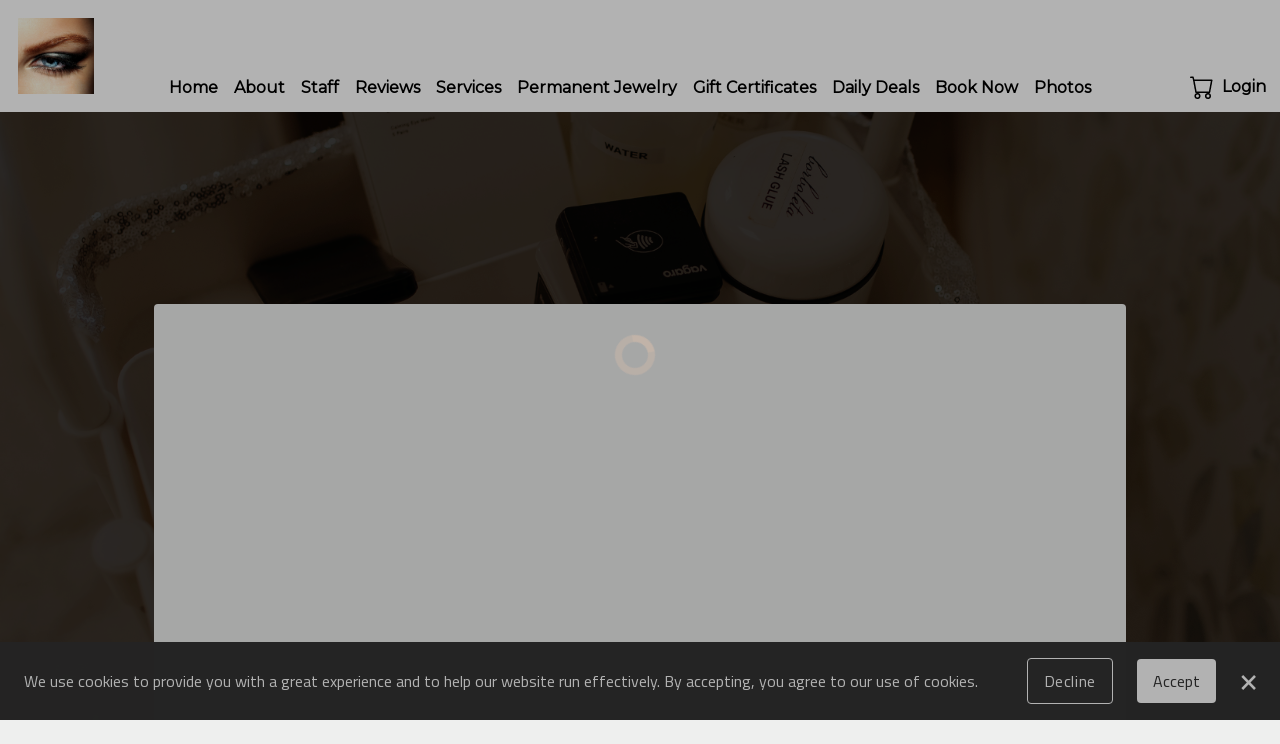

--- FILE ---
content_type: text/html
request_url: https://ilashbeautybar.com/book-now
body_size: 38790
content:

                <!DOCTYPE html>
                <html lang='en'>
                    <head>
                    <meta  id="base-url" href="/" />
                    <base href="https://ilashbeautybar.com/" />
                    <meta name="viewport" content="width=device-width, initial-scale=1, maximum-scale=1" />
                    <meta name="robots" content='index' />
                    <meta charSet="utf-8" />
                    <title>iLash Beauty Bar</title>
                    <meta name="description" content=''></meta>

                    <link rel="apple-touch-icon" sizes="256x256" href='https://4ade43db2d9915c7fbfa-401eddf42433c9a9e21729dee2b293f6.ssl.cf2.rackcdn.com/Websitebuilder/'></link>
                    <link rel="icon" type="image/x-icon" href='/favicon.ico'></link>
                    <link rel="shortcut icon" type="image/x-icon" href='/favicon.ico'></link>
                    <link rel="canonical" href='https://ilashbeautybar.com/book-now' />

                    <meta property="og:title" content='iLash Beauty Bar' />
                    <meta property="og:image" content='https://4ade43db2d9915c7fbfa-401eddf42433c9a9e21729dee2b293f6.ssl.cf2.rackcdn.com/Compressed/14893809_35606_$2015_12_07_09_23_45_2413.png' />
                    <meta property="og:type" content="website" />
                    <meta property="og:description" content='' />
                    <meta property="og:url" content='https://ilashbeautybar.com/book-now' />

                    <script src="https://use.typekit.net/kjo7nmc.js" type="text/javascript"></script>
                    <script type="text/javascript">try { Typekit.load(); } catch (e) { }</script>
                    <script src="https://kit.fontawesome.com/8ff7c24b64.js" crossorigin="anonymous"></script>
                    
                    <link rel="stylesheet" href="/main.css?2-8-4">
                    <link rel = 'stylesheet'  href =' https://fonts.googleapis.com/css?family=Montserrat '/><link rel = 'stylesheet'  href =' https://fonts.googleapis.com/css?family=Titillium+Web '/>
                    <style>
                         body{overflow:auto;max-height:100vh;}
                        :root{--theme-color-1:#141411; --theme-color-2:#4D524E; --theme-color-3:#C1B3A8; --theme-color-4:#E4DED9; --theme-color-5:#EEEFEE; --theme-color-6:#ffffff; --theme-color-7:#D5D5D5; --theme-color-8:#868686; --theme-color-9:#464646; --theme-color-10:#000000; --image-1: url(https://f745786de3dd98dac855-36e09dc6f87385bab9d0e7ff5c0d38c7.ssl.cf2.rackcdn.com/WB/6524457a0b47d824191fcbc7/Style_20231009204935.jpg);--image-2: url(https://f745786de3dd98dac855-36e09dc6f87385bab9d0e7ff5c0d38c7.ssl.cf2.rackcdn.com/WB/6524457a0b47d824191fcbc7/Style_20231009204945.jpg);--image-3: url(https://f745786de3dd98dac855-36e09dc6f87385bab9d0e7ff5c0d38c7.ssl.cf2.rackcdn.com/WB/6524457a0b47d824191fcbc7/Style_20231009204957.jpg);--image-4: url(https://f745786de3dd98dac855-36e09dc6f87385bab9d0e7ff5c0d38c7.ssl.cf2.rackcdn.com/WB/6524457a0b47d824191fcbc7/Style_20231009205009.jpg);--half-width:600px; --page-width:1200px; --default-padding:24px;--default-bg-color:var(--theme-color-5);--default-font-color:var(--theme-color-1);--wbHeadFontFamily:'Montserrat',sans-serif;--wbHeadBodyFamily:'Titillium Web',sans-serif;}.v-site { background-color:var(--theme-color-5); color:var(--theme-color-1); }.v-site a:not(.no-a):not(.v-button):not(.dropdown-item), .v-link { color:var(--theme-color-1); }.v-filled-star{ color:#e5b436 !important; }.v-button.primary { color:var(--theme-color-1); background-color:var(--theme-color-3); border-radius:7px; border-radius-top:4px; border-radius-right:4px; border-radius-bottom:4px; border-radius-left:4px; }.v-button.secondary { color:var(--theme-color-1); background-color:var(--theme-color-4); border-style:solid; border-color:var(--theme-color-3); border-width:1px; letter-spacing:0.04em; border-radius:6px; border-radius-top:4px; border-radius-right:4px; border-radius-bottom:4px; border-radius-left:4px; }.v-button.tertiary { color:var(--theme-color-2); background-color:var(--theme-color-6); border-style:solid; border-width:1px; border-color:var(--theme-color-3); border-radius:6px; border-radius-top:4px; border-radius-right:4px; border-radius-bottom:4px; border-radius-left:4px; }.v-button.primary:hover{ background-color:rgba(178,164,153,1); color:var(--theme-color-1) } .v-button.secondary:hover{ background-color:rgba(213,207,202,1); color:var(--theme-color-1) } .v-button.tertiary:hover{ background-color:rgba(240,240,240,1); color:var(--theme-color-2) } .v-button-hover.primary{ background-color:rgba(178,164,153,1); color:var(--theme-color-1) } .v-button-hover.secondary{ background-color:rgba(213,207,202,1); color:var(--theme-color-1) } .v-button-hover.tertiary{ background-color:rgba(240,240,240,1); color:var(--theme-color-2) } .v-button.primary:active{ background-color:rgba(173,159,148,1); color:var(--theme-color-1) } .v-button.secondary:active{ background-color:rgba(208,202,197,1); color:var(--theme-color-1) } .v-button.tertiary:active{ background-color:rgba(235,235,235,1); color:var(--theme-color-2) } .v-button-active.primary{ background-color:rgba(173,159,148,1); color:var(--theme-color-1) } .v-button-active.secondary{ background-color:rgba(208,202,197,1); color:var(--theme-color-1) } .v-button-active.tertiary{ background-color:rgba(235,235,235,1); color:var(--theme-color-2) } .v-site { font-family:'Titillium Web',sans-serif; }.v-site h1, .v-site h2, .v-site h3, .v-site h4, .review-text-head .v-navigation-list li, .v-navigation-bar{ font-family:'Montserrat',sans-serif; }.v-site h1 { color:var(--theme-color-2); font-size:2.4em; font-weight:400; }.v-site h2 { color:var(--theme-color-2); font-size:2em; font-weight:400; }.v-site h3 { color:var(--theme-color-2); font-size:1.7em; font-weight:400; }.v-site h4 { color:var(--theme-color-2); font-size:1.4em; font-weight:400; }.v-site .vp-1 { color:#ffffff; font-size:1.3em; font-weight:300; }.v-site .vp-2 { color:var(--theme-color-1); font-size:1.2em; font-weight:300; }.v-site .vp-3 { color:var(--theme-color-1); font-weight:300; font-size:1.1em; }        .v-site { font-size: 16px; }        @media (max-width: 1200px) {   .v-site { font-size:16px; } }        @media (max-width: 767px) {   .v-site { font-size:16px; } }                .root-font-size { font-size: 16px; }        @media (max-width: 1200px) {   .root-font-size { font-size:16px; } }        @media (max-width: 767px) {   .root-font-size { font-size:16px; } }            .stenciled .stencil-item, .stenciled .v-button, .stenciled vp-1, .stenciled .vp-2, .stenciled .vp-3, .stenciled h1, .stenciled h2, .stenciled h3, .stenciled h4{        animation: stencil-anim 1s ease-in-out infinite;        background-size: 200% 200%;        background-image: linear-gradient(90deg, #888, #aaa, #888, #aaa) !important;        background-size: 400% 400% !important;        border-radius: 3px;        opacity: .3 !important;        pointer-events: none !important;        color: transparent !important;        user-select: none !important;    }    .stenciled .stencil-item.max-content{        width: max-content !important;    }    .stenciled.heavy .stencil-item{        opacity : .8 !Important;    }    .stenciled  h3, .stenciled  h4{        width:max-content !important;    }     .vwb-h0{align-items:space-evenly !important;} .vwb-h1{color:var(--theme-color-10) !important;} .vwb-h2{background-color:var(--theme-color-8) !important;} .vwb-hght-h3{height:112px !important;} .vwb-h4{font-size:1em !important;} .main-navigation ul li, .mobile-navigation-content{ background-color: var(--theme-color-6) !important;} .stenciled .main-navigation ul li, .mobile-navigation-content{ } .pofile-drop{ background-color: var(--theme-color-6) !important;} .stenciled .pofile-drop{ }#vRdaaa6438fbf4e24bad6e58b42d7c2a5 { background-color: var(--theme-color-6) !important;}#vRdaaa6438fbf4e24bad6e58b42d7c2a5 .stenciled { }#vRdaaa6438fbf4e24bad6e58b42d7c2a5 .main-navigation ul li{ }#vRdaaa6438fbf4e24bad6e58b42d7c2a5 .stenciled .main-navigation ul li{ }#vRdaaa6438fbf4e24bad6e58b42d7c2a5 .mobile-navigation-content{ background-color:   !important;}#vRdaaa6438fbf4e24bad6e58b42d7c2a5 .stenciled .mobile-navigation-content{ } .navigation-item:hover{ } .stenciled .navigation-item:hover{ } .navigation-item.active{ } .stenciled .navigation-item.active{ } .main-navigation{ } .stenciled .main-navigation{ }        @media (min-width: 1201px) {            .mobile-navigation{                display:none;            }            .mobile-navigation-menu{                display:none;            }        }        @media  (max-width: 1200px) {            .account-controls{                right:42px !important;                align-items:center !important;            }            .account-container{                align-items:center !important;            }            .account-controls .v-login{                display:none;            }            .full-screen-navigation{                display:none;            }            .cta-container{                display: block;            }        }     .vwb-hght-f0{height:209px !important;} .vwb-f1{gap:4px !important;} .vwb-f2{justify-content:center !important;} .vwb-f3{align-items:center !important;} .vwb-f4{align-content:center !important;} .vwb-hght-f5{height:100% !important;} .vwb-wdth-f6{width:406px !important;} </style>
                    <style>#products{display:none !important;}#mobile-products{display:none !important;}#packages{display:none !important;}#mobile-packages{display:none !important;}#locations {display:none !important;}#mobile-locations { display:none !important;}</style>
                    

                    </head>
                    <body class='v-site render  '>
                    <span id='group-id' style='display:none;'>US04</span>
                    <span id='ignored-pages' style='display:none;'>products,packages</span>
                        <noscript>
                            You need to enable JavaScript to run this app.
                        </noscript>
                        <div id="toast-root"></div>

                        <div id="OpenDialog"></div>
                        <div id="OpenDialog1"></div>
                        <div id="OpenDialog2"></div>
                        <div id="OpenDialogMultiLocation"></div>
                        <div class="wbloader">
                            <div class="loader-imgNew">
                            </div>
                        </div>
                       <div id="root" style="max-height:0px" ></div>

                        <div class='application'>
                        <div class='fixed-above fixed-container'></div>
                        <header id="wbheader" class='wbheader  '>
                            <div class="hierarchy w-full v-navigation-bar font-med font-bold vwb-h0 vwb-h1 vwb-h2 vwb-hght-h3 vwb-h4 fixed-height" id="vRdaaa6438fbf4e24bad6e58b42d7c2a5" componenttype="navigationBar" component-attributes="%7B%22mobilelogo%22%3A%22https%3A%2F%2F4ade43db2d9915c7fbfa-401eddf42433c9a9e21729dee2b293f6.ssl.cf2.rackcdn.com%2FWebsitebuilder%2F20240307172745.png%22%2C%22pages%22%3A%22%5B%7B%5C%22name%5C%22%3A%5C%22Home%5C%22%2C%5C%22url%5C%22%3A%5C%22home%5C%22%2C%5C%22isExternalLink%5C%22%3Afalse%2C%5C%22pageId%5C%22%3A%5C%225e8437a1-8a7f-414b-99db-743ed0bf6cc0%5C%22%2C%5C%22titleTag%5C%22%3A%5C%22%5C%22%2C%5C%22isDisabled%5C%22%3Afalse%2C%5C%22content%5C%22%3A%5C%22%5C%22%2C%5C%22metaDescription%5C%22%3A%5C%22%5C%22%2C%5C%22order%5C%22%3A1%2C%5C%22folderId%5C%22%3A%5C%22%5C%22%2C%5C%22isFolder%5C%22%3Afalse%2C%5C%22openGraphImageUrl%5C%22%3A%5C%22%5C%22%2C%5C%22children%5C%22%3A%5B%5D%2C%5C%22isLandingPage%5C%22%3Atrue%2C%5C%22isHidePage%5C%22%3Afalse%2C%5C%22isDuplicateAllLocationPage%5C%22%3Afalse%7D%2C%7B%5C%22name%5C%22%3A%5C%22About%5C%22%2C%5C%22url%5C%22%3A%5C%22about%5C%22%2C%5C%22isExternalLink%5C%22%3Afalse%2C%5C%22pageId%5C%22%3A%5C%22522a17ad-7279-46d1-ab11-15289848410f%5C%22%2C%5C%22titleTag%5C%22%3A%5C%22%5C%22%2C%5C%22isDisabled%5C%22%3Afalse%2C%5C%22content%5C%22%3A%5C%22%5C%22%2C%5C%22metaDescription%5C%22%3A%5C%22%5C%22%2C%5C%22order%5C%22%3A2%2C%5C%22folderId%5C%22%3A%5C%22%5C%22%2C%5C%22isFolder%5C%22%3Afalse%2C%5C%22openGraphImageUrl%5C%22%3A%5C%22%5C%22%2C%5C%22children%5C%22%3A%5B%5D%2C%5C%22isLandingPage%5C%22%3Afalse%2C%5C%22isHidePage%5C%22%3Afalse%2C%5C%22isDuplicateAllLocationPage%5C%22%3Afalse%7D%2C%7B%5C%22name%5C%22%3A%5C%22Staff%5C%22%2C%5C%22url%5C%22%3A%5C%22staff%5C%22%2C%5C%22isExternalLink%5C%22%3Afalse%2C%5C%22pageId%5C%22%3A%5C%22ed523710-ab53-430f-bba5-91fa02860fc8%5C%22%2C%5C%22titleTag%5C%22%3A%5C%22%5C%22%2C%5C%22isDisabled%5C%22%3Afalse%2C%5C%22content%5C%22%3A%5C%22%5C%22%2C%5C%22metaDescription%5C%22%3A%5C%22%5C%22%2C%5C%22order%5C%22%3A3%2C%5C%22folderId%5C%22%3A%5C%22%5C%22%2C%5C%22isFolder%5C%22%3Afalse%2C%5C%22openGraphImageUrl%5C%22%3A%5C%22%5C%22%2C%5C%22children%5C%22%3A%5B%5D%2C%5C%22isLandingPage%5C%22%3Afalse%2C%5C%22isHidePage%5C%22%3Afalse%2C%5C%22isDuplicateAllLocationPage%5C%22%3Afalse%7D%2C%7B%5C%22name%5C%22%3A%5C%22Reviews%5C%22%2C%5C%22url%5C%22%3A%5C%22reviews%5C%22%2C%5C%22isExternalLink%5C%22%3Afalse%2C%5C%22pageId%5C%22%3A%5C%22f966d1be-e88d-4f36-aa68-f5770b73e9dd%5C%22%2C%5C%22titleTag%5C%22%3A%5C%22%5C%22%2C%5C%22isDisabled%5C%22%3Afalse%2C%5C%22content%5C%22%3A%5C%22%5C%22%2C%5C%22metaDescription%5C%22%3A%5C%22%5C%22%2C%5C%22order%5C%22%3A4%2C%5C%22folderId%5C%22%3A%5C%22%5C%22%2C%5C%22isFolder%5C%22%3Afalse%2C%5C%22openGraphImageUrl%5C%22%3A%5C%22%5C%22%2C%5C%22children%5C%22%3A%5B%5D%2C%5C%22isLandingPage%5C%22%3Afalse%2C%5C%22isHidePage%5C%22%3Afalse%2C%5C%22isDuplicateAllLocationPage%5C%22%3Afalse%7D%2C%7B%5C%22name%5C%22%3A%5C%22Services%5C%22%2C%5C%22url%5C%22%3A%5C%22services%5C%22%2C%5C%22isExternalLink%5C%22%3Afalse%2C%5C%22pageId%5C%22%3A%5C%22262f3c98-5042-453a-8b89-35b8a7956aa0%5C%22%2C%5C%22titleTag%5C%22%3A%5C%22%5C%22%2C%5C%22isDisabled%5C%22%3Afalse%2C%5C%22content%5C%22%3A%5C%22%5C%22%2C%5C%22metaDescription%5C%22%3A%5C%22%5C%22%2C%5C%22order%5C%22%3A5%2C%5C%22folderId%5C%22%3A%5C%22%5C%22%2C%5C%22isFolder%5C%22%3Afalse%2C%5C%22openGraphImageUrl%5C%22%3A%5C%22%5C%22%2C%5C%22children%5C%22%3A%5B%5D%2C%5C%22isLandingPage%5C%22%3Afalse%2C%5C%22isHidePage%5C%22%3Afalse%2C%5C%22isDuplicateAllLocationPage%5C%22%3Afalse%7D%2C%7B%5C%22name%5C%22%3A%5C%22Permanent%20Jewelry%5C%22%2C%5C%22url%5C%22%3A%5C%22permanent-jewelry%5C%22%2C%5C%22isExternalLink%5C%22%3Afalse%2C%5C%22pageId%5C%22%3A%5C%22e9743459-520c-431f-bb9f-4a6269d72b88%5C%22%2C%5C%22titleTag%5C%22%3A%5C%22Permanent%20Jewelry%20-%20iLash%20Beauty%20Bar%5C%22%2C%5C%22isDisabled%5C%22%3Afalse%2C%5C%22content%5C%22%3A%5C%22%5C%22%2C%5C%22metaDescription%5C%22%3A%5C%22%5C%22%2C%5C%22order%5C%22%3A6%2C%5C%22folderId%5C%22%3A%5C%22%5C%22%2C%5C%22isFolder%5C%22%3Afalse%2C%5C%22openGraphImageUrl%5C%22%3A%5C%22%5C%22%2C%5C%22children%5C%22%3A%5B%5D%2C%5C%22isLandingPage%5C%22%3Afalse%2C%5C%22isHidePage%5C%22%3Afalse%2C%5C%22isDuplicateAllLocationPage%5C%22%3Afalse%7D%2C%7B%5C%22name%5C%22%3A%5C%22Gift%20Certificates%5C%22%2C%5C%22url%5C%22%3A%5C%22gift-certificates%5C%22%2C%5C%22isExternalLink%5C%22%3Afalse%2C%5C%22pageId%5C%22%3A%5C%22a58627b7-e020-4136-bec7-c513a7479404%5C%22%2C%5C%22titleTag%5C%22%3A%5C%22%5C%22%2C%5C%22isDisabled%5C%22%3Afalse%2C%5C%22content%5C%22%3A%5C%22%5C%22%2C%5C%22metaDescription%5C%22%3A%5C%22%5C%22%2C%5C%22order%5C%22%3A8%2C%5C%22folderId%5C%22%3A%5C%22%5C%22%2C%5C%22isFolder%5C%22%3Afalse%2C%5C%22openGraphImageUrl%5C%22%3A%5C%22%5C%22%2C%5C%22children%5C%22%3A%5B%5D%2C%5C%22isLandingPage%5C%22%3Afalse%2C%5C%22isHidePage%5C%22%3Afalse%2C%5C%22isDuplicateAllLocationPage%5C%22%3Afalse%7D%2C%7B%5C%22name%5C%22%3A%5C%22Daily%20Deals%5C%22%2C%5C%22url%5C%22%3A%5C%22daily-deals%5C%22%2C%5C%22isExternalLink%5C%22%3Afalse%2C%5C%22pageId%5C%22%3A%5C%22aa6ff5c9-a721-493b-a984-24deb4c7054d%5C%22%2C%5C%22titleTag%5C%22%3A%5C%22%5C%22%2C%5C%22isDisabled%5C%22%3Afalse%2C%5C%22content%5C%22%3A%5C%22%5C%22%2C%5C%22metaDescription%5C%22%3A%5C%22%5C%22%2C%5C%22order%5C%22%3A9%2C%5C%22folderId%5C%22%3A%5C%22%5C%22%2C%5C%22isFolder%5C%22%3Afalse%2C%5C%22openGraphImageUrl%5C%22%3A%5C%22%5C%22%2C%5C%22children%5C%22%3A%5B%5D%2C%5C%22isLandingPage%5C%22%3Afalse%2C%5C%22isHidePage%5C%22%3Afalse%2C%5C%22isDuplicateAllLocationPage%5C%22%3Afalse%7D%2C%7B%5C%22name%5C%22%3A%5C%22Products%5C%22%2C%5C%22url%5C%22%3A%5C%22products%5C%22%2C%5C%22isExternalLink%5C%22%3Afalse%2C%5C%22pageId%5C%22%3A%5C%2201a1067b-57d7-4c6b-9810-ba08b61d142d%5C%22%2C%5C%22titleTag%5C%22%3A%5C%22%5C%22%2C%5C%22isDisabled%5C%22%3Afalse%2C%5C%22content%5C%22%3A%5C%22%5C%22%2C%5C%22metaDescription%5C%22%3A%5C%22%5C%22%2C%5C%22order%5C%22%3A10%2C%5C%22folderId%5C%22%3A%5C%22%5C%22%2C%5C%22isFolder%5C%22%3Afalse%2C%5C%22openGraphImageUrl%5C%22%3A%5C%22%5C%22%2C%5C%22children%5C%22%3A%5B%5D%2C%5C%22isLandingPage%5C%22%3Afalse%2C%5C%22isHidePage%5C%22%3Afalse%2C%5C%22isDuplicateAllLocationPage%5C%22%3Afalse%7D%2C%7B%5C%22name%5C%22%3A%5C%22Book%20Now%5C%22%2C%5C%22url%5C%22%3A%5C%22book-now%5C%22%2C%5C%22isExternalLink%5C%22%3Afalse%2C%5C%22pageId%5C%22%3A%5C%22bfb67443-3a97-4af3-b28e-5c7d7f485db1%5C%22%2C%5C%22titleTag%5C%22%3A%5C%22%5C%22%2C%5C%22isDisabled%5C%22%3Afalse%2C%5C%22content%5C%22%3A%5C%22%5C%22%2C%5C%22metaDescription%5C%22%3A%5C%22%5C%22%2C%5C%22order%5C%22%3A11%2C%5C%22folderId%5C%22%3A%5C%22000d41e4-c56b-4dcf-8fd5-f2499acb960a%5C%22%2C%5C%22isFolder%5C%22%3Afalse%2C%5C%22openGraphImageUrl%5C%22%3A%5C%22%5C%22%2C%5C%22children%5C%22%3A%5B%5D%2C%5C%22isLandingPage%5C%22%3Afalse%2C%5C%22isHidePage%5C%22%3Afalse%2C%5C%22isDuplicateAllLocationPage%5C%22%3Afalse%7D%2C%7B%5C%22name%5C%22%3A%5C%22Photos%5C%22%2C%5C%22url%5C%22%3A%5C%22photos%5C%22%2C%5C%22isExternalLink%5C%22%3Afalse%2C%5C%22pageId%5C%22%3A%5C%22809c3436-ae49-43f4-b80a-155195708537%5C%22%2C%5C%22titleTag%5C%22%3A%5C%22%5C%22%2C%5C%22isDisabled%5C%22%3Afalse%2C%5C%22content%5C%22%3A%5C%22%5C%22%2C%5C%22metaDescription%5C%22%3A%5C%22%5C%22%2C%5C%22order%5C%22%3A12%2C%5C%22folderId%5C%22%3A%5C%22%5C%22%2C%5C%22isFolder%5C%22%3Afalse%2C%5C%22openGraphImageUrl%5C%22%3A%5C%22%5C%22%2C%5C%22children%5C%22%3A%5B%5D%2C%5C%22isLandingPage%5C%22%3Afalse%2C%5C%22isHidePage%5C%22%3Afalse%2C%5C%22isDuplicateAllLocationPage%5C%22%3Afalse%7D%2C%7B%5C%22name%5C%22%3A%5C%22BLOG%5C%22%2C%5C%22url%5C%22%3A%5C%22blog%5C%22%2C%5C%22isExternalLink%5C%22%3Afalse%2C%5C%22pageId%5C%22%3A%5C%22ae6e5a78-4e12-41be-b933-b3949dc876e7%5C%22%2C%5C%22titleTag%5C%22%3A%5C%22BLOG%20-%20iLash%20Beauty%20Bar%5C%22%2C%5C%22isDisabled%5C%22%3Afalse%2C%5C%22content%5C%22%3A%5C%22%5C%22%2C%5C%22metaDescription%5C%22%3A%5C%22%5C%22%2C%5C%22order%5C%22%3A13%2C%5C%22folderId%5C%22%3A%5C%22%5C%22%2C%5C%22isFolder%5C%22%3Afalse%2C%5C%22openGraphImageUrl%5C%22%3A%5C%22%5C%22%2C%5C%22children%5C%22%3A%5B%5D%2C%5C%22isLandingPage%5C%22%3Afalse%2C%5C%22isHidePage%5C%22%3Atrue%2C%5C%22isDuplicateAllLocationPage%5C%22%3Afalse%7D%2C%7B%5C%22name%5C%22%3A%5C%22New%20Page%201%5C%22%2C%5C%22url%5C%22%3A%5C%22new-page-1%5C%22%2C%5C%22isExternalLink%5C%22%3Afalse%2C%5C%22pageId%5C%22%3A%5C%2234ed1900-3746-4b3d-a4c9-6a2fd73cdac9%5C%22%2C%5C%22titleTag%5C%22%3A%5C%22New%20Page%201%20-%20iLash%20Beauty%20Bar%5C%22%2C%5C%22isDisabled%5C%22%3Afalse%2C%5C%22content%5C%22%3A%5C%22%5C%22%2C%5C%22metaDescription%5C%22%3A%5C%22%5C%22%2C%5C%22order%5C%22%3A14%2C%5C%22folderId%5C%22%3A%5C%22%5C%22%2C%5C%22isFolder%5C%22%3Afalse%2C%5C%22openGraphImageUrl%5C%22%3A%5C%22%5C%22%2C%5C%22children%5C%22%3A%5B%5D%2C%5C%22isLandingPage%5C%22%3Afalse%2C%5C%22isHidePage%5C%22%3Atrue%2C%5C%22isDuplicateAllLocationPage%5C%22%3Afalse%7D%5D%22%2C%22bLogoTest%22%3A%22https%3A%2F%2F4ade43db2d9915c7fbfa-401eddf42433c9a9e21729dee2b293f6.ssl.cf2.rackcdn.com%2FOriginal%2F14893809_35606_%242015_12_07_09_23_45_2413.png%22%2C%22logo%22%3A%22https%3A%2F%2F4ade43db2d9915c7fbfa-401eddf42433c9a9e21729dee2b293f6.ssl.cf2.rackcdn.com%2F%2FOriginal%2F14893809_35606_%242015_12_07_09_23_45_2413.png%22%2C%22dropdownBg%22%3A%22var(--theme-color-6)%22%2C%22nav-vertical-align%22%3A%22align-end%22%7D"><div class="cta-container"></div><div class="w-full flex-row justify-start gap-med lgn-container align-end"><div class="full-screen-navigation logo-container" data-guide-target="navigation-logo" style="flex-grow:0"><a class="no-a" style="display:block;width:auto" href="./"><img loading="lazy" src="https://4ade43db2d9915c7fbfa-401eddf42433c9a9e21729dee2b293f6.ssl.cf2.rackcdn.com//Original/14893809_35606_$2015_12_07_09_23_45_2413.png" style="height:100px;padding:12px;z-index:10;pointer-events:none"></a></div><div class="mobile-navigation w-full flex-row jusity-end logo-container" style="flex-grow:0"><a class="no-a" style="display:block;width:auto" href="./"> <img loading="lazy" src="https://4ade43db2d9915c7fbfa-401eddf42433c9a9e21729dee2b293f6.ssl.cf2.rackcdn.com/Websitebuilder/20240307172745.png" style="height:64px;padding:12px;z-index:10;pointer-events:none;max-width:100%"></a></div><nav class="full-screen-navigation flex-row gap-med main-navigation flex-wrap w-full justify-center align-end"><li id="home" class=""><a class="no-a navigation-item active" href="home" target="_self">Home</a></li><li id="about" class=""><a class="no-a navigation-item" href="about" target="_self">About</a></li><li id="staff" class=""><a class="no-a navigation-item" href="staff" target="_self">Staff</a></li><li id="reviews" class=""><a class="no-a navigation-item" href="reviews" target="_self">Reviews</a></li><li id="services" class=""><a class="no-a navigation-item" href="services" target="_self">Services</a></li><li id="permanent-jewelry" class=""><a class="no-a navigation-item" href="permanent-jewelry" target="_self">Permanent Jewelry</a></li><li id="gift-certificates" class=""><a class="no-a navigation-item" href="gift-certificates" target="_self">Gift Certificates</a></li><li id="daily-deals" class=""><a class="no-a navigation-item" href="daily-deals" target="_self">Daily Deals</a></li><li id="products" class=""><a class="no-a navigation-item" href="products" target="_self">Products</a></li><li id="book-now" class=""><a class="no-a navigation-item" href="book-now" target="_self">Book Now</a></li><li id="photos" class=""><a class="no-a navigation-item" href="photos" target="_self">Photos</a></li></nav><div class="account-container flex-row r justify-end align-end" style="flex-grow:0;padding-right:8px"><div class="full-screen-navigation v-site" style="margin-right:20px;margin-left:12px;background:none;font-weight:revert"></div><div class="gap-med account-controls font-med" style="margin-bottom:2px"><div class="cart-holder"></div><div id="account-holder"></div></div><div class="mobile-navigation flex-row justify-end"><div class="mobile-navigation-menu w-full justify-between align-center flex-row"><div class="flex-row"><div class="mobile-navigation center-all" style="cursor:pointer;font-size:30px;margin:0px;width:32px;height:32px"><div class="mobile-btn" style="font-size:28px" id="btn"><div><svg xmlns="http://www.w3.org/2000/svg" fill="currentColor" viewBox="0 0 512 512" height="1em"><path d="M0 256c0-17.7 14.3-32 32-32H480c17.7 0 32 14.3 32 32s-14.3 32-32 32H32c-17.7 0-32-14.3-32-32z"></path></svg></div><div><svg xmlns="http://www.w3.org/2000/svg" fill="currentColor" viewBox="0 0 512 512" height="1em"><path d="M0 256c0-17.7 14.3-32 32-32H480c17.7 0 32 14.3 32 32s-14.3 32-32 32H32c-17.7 0-32-14.3-32-32z"></path></svg></div><div><svg xmlns="http://www.w3.org/2000/svg" fill="currentColor" viewBox="0 0 512 512" height="1em"><path d="M0 256c0-17.7 14.3-32 32-32H480c17.7 0 32 14.3 32 32s-14.3 32-32 32H32c-17.7 0-32-14.3-32-32z"></path></svg></div></div></div></div></div></div></div></div></div><link href="https://fonts.googleapis.com/css2?family=Montserrat" rel="stylesheet"><link href="https://fonts.googleapis.com/css2?family=Titillium+Web" rel="stylesheet"><link href="https://fonts.googleapis.com/css2?family=Montserrat" rel="stylesheet"><link href="https://fonts.googleapis.com/css2?family=Titillium+Web" rel="stylesheet">
                        </header>
                           
                           <div id="dvglbstyle" style='display: none'>
                                    <button id="btnprimarybutton" class="v-button primary invisible-button"></button>
                                    <button id="btnprimarybuttonhover" class="v-button-hover primary"></button>
                                    <button id="btnsecondary" class="v-button secondary"></button>
                                    <button id="btnsecondarybuttonhover" class="v-button-hover secondary"></button>
                                    <div id="txtfontfamily" class="v-text"></div>
                                    <button id="btnrating" class="v-filled-star"></button>
                                <button id="glbbackground" class="v-site"></button>
                                    <h2 id='glbHeadingFont'></h2>
                             </div>
                                <div class="wbvg-passive-alert vg-passive-alert-small">
                                    <div class="wbvg-passive-alert-content">
                                        <i class="far fa-warning wbvg-passive-alert-icon"></i>
                                        <div class="wbvg-passive-alert-text"></div>
                                    </div>
                                </div><div class="divVagaroIframeContainer"id="vagaroIframeContainer"> <div class="vagaroIframe" id="divVagaroIframe"></div></div>
                            <div id='divcontent' style='min-height:calc(100vh - 100px)'>
                                <div id="v-site render" data-reactroot=""><style> .vwb-pdg-0{padding:0px !important;} .vwb-1{background-color:var(--theme-color-1) !important;} .vwb-2{gap:4px !important;} .vwb-3{justify-content:center !important;} .vwb-4{align-items:center !important;} .vwb-5{align-content:center !important;} .vwb-6{flex-direction:row !important;} .vwb-wdth-7{width:100% !important;} .vwb-hght-8{height:100% !important;} .vwb-9{background-image:url(https://4ade43db2d9915c7fbfa-401eddf42433c9a9e21729dee2b293f6.ssl.cf2.rackcdn.com/Websitebuilder/20240329165754.png) !important;} .vwb-10{background-attachment:fixed !important;} .vwb-11{align-items:flex-start !important;} .vwb-12{align-content:flex-start !important;} .vwb-13{box-shadow:inset 0 0 0 30000px #000000bd !important;} .vwb-14{flex-direction:column !important;} .vwb-15{border-style:none !important;} .vwb-16{border-color:#ff0e0e !important;} .vwb-wdth-17{border-width:4px !important;} .vwb-pdg-18{padding:20px !important;} .vwb-wdth-19{width:90% !important;} .vwb-20{justify-content:flex-start !important;} .vwb-mrg-21{margin:100px 0px 0px 0px !important;} .vwb-pdg-22{padding:48px !important;} .vwb-wdth-23{border-width:0px 0px 1px 0px !important;} .vwb-24{border-color:var(--theme-color-6) !important;} .vwb-25{background-color:var(--theme-color-5) !important;} .vwb-26{border-radius:4px !important;} @media (max-width: 1200px) { .vwb-27{box-shadow:inset 0 0 0 30000px #000000bd !important;} .vwb-wdth-28{width:100% !important;} .vwb-pdg-29{padding:48px 0px 48px 0px !important;} } @media (max-width: 767px) { .vwb-pdg-30{padding:0px !important;} .vwb-31{border-radius:12px !important;} .vwb-32{box-shadow:inset 0 0 0 30000px #000000bd !important;} .vwb-pdg-33{padding:25px 0px 0px 0px !important;} .vwb-mrg-34{margin:120px 0px 0px 0px !important;} .vwb-pdg-35{padding:40px 5px 48px 5px !important;} } </style><link href="https://fonts.googleapis.com/css2?family=Montserrat" rel="stylesheet"/><link href="https://fonts.googleapis.com/css2?family=Titillium+Web" rel="stylesheet"/><div class="hierarchy v-page-root" style="cursor:default" id="q1010222830fc8ea99e226760cbe2185"><div class="hierarchy v-section vwb-pdg-0 vwb-1" id="vlad2b1a6bf2c956d8576a70cd8be757c" componenttype="Section"><div class="hierarchy v-col vwb-2 vwb-3 vwb-4 vwb-5" id="voa2464387f400514aaf9be48b4ecd739" componenttype="Column"><div class="hierarchy v-container vwb-6 vwb-wdth-7 vwb-hght-8 vwb-9 vwb-10 vwb-11 vwb-12 vwb-13 vwb-27 vwb-pdg-30 vwb-31 vwb-32" id="vBd429712984f06d0a9f2b6874cce0793" componenttype="container"><div class="hierarchy v-container vwb-14 vwb-15 vwb-16 vwb-wdth-17 vwb-pdg-18 vwb-wdth-19 vwb-20 vwb-mrg-21 vwb-wdth-28 vwb-pdg-33 vwb-mrg-34" id="vj5be43c7226f42998f71002b1cc8ed8c" componenttype="container"><div class="hierarchy v-container vwb-14 vwb-wdth-7 vwb-pdg-22 vwb-15 vwb-wdth-23 vwb-24 vwb-wdth-28 vwb-pdg-29 vwb-pdg-35" id="vx74442b2e3dfd7078a7af902b6c9545f" componenttype="container"><div class="hierarchy v-container vwb-6 vwb-wdth-7 vwb-25 vwb-26" id="vB241712fdf352c7ba43fad4a7b950a33" componenttype="container"><div id="vXd05ed592982e1fa8eda89cae148a344" data-link-key="book-now" layout="1" multilocal="false" class=" hierarchy v-review-percentage w-full max-100 vb-control vb-control"></div></div></div></div></div></div></div></div></div>
                            </div>

                    <span id="allow-list" style='display:none;visibility:hidden'>{
                "bookNow":true,
                "class":false,
                "services":true,
                "products":false,
                "deals":true,
                "packages":false,
                "memberships":false,
                "giftCards":true,
                "ismultilocation":false
                }
            </span>
                    <input type="hidden" id='vwbeid' value='U2FsdGVkX1-4eEcqK118ow-3XuMNs8rDsvXc6~1NKrU=' />
                    <input type="hidden" id='vwsbeid' value='U2FsdGVkX1~okkt1r6xPC8Pv1Jf18BFZ0eC~mSHIDKI=' />
                    <input type="hidden" id='vwstaticencbid' value='6L0P4YvnrFcOauhO-Tdtow==' />
                    <input type="hidden" id='vwparentbid' value='6L0P4YvnrFcOauhO-Tdtow==' />
                    <input type="hidden" id='vwbeidhash' value='AA5C548E54456BD7B6E3C5ED35BBC167BEABC3A5' />
                     <input type="hidden" id='vgurl' value='ilashbeautybar' />
                    <input type="hidden" id='vwdplic' value='false' />
                    <input type="hidden" id='vwbisms' value='false' />
                    <input type="hidden" id= 'vwbalias' value='' />
                    <input type="hidden" id= 'vwbnickname' value='' />
                    <input type="hidden" id= 'vwbwebsitename' value='' />
                    <input type="hidden" id= 'vwbtelephone' value='' />
                    <input type="hidden" id= 'vwisshoppingcart' value='true' />
                    <input type="hidden" id= 'vwisdormantpage' value='false' />
                    <input type="hidden" id= 'vwisdisplayhomeinvagaroplus' value='false' />

                        <footer id="wbfooter">
                        <div class="hierarchy v-section v-footer wl vwb-hght-f0 fixed-height" id="vDa972501a1edf70a9645cbf5de3976a6" componenttype="footer"><div class="hierarchy v-col vwb-f1 vwb-f2 vwb-f3 vwb-f4" id="vD4c8a35a2549c11c82ded7a60f253eba" componenttype="Column"><div id="vle14479fa6de9496ad1680a4f62b5842" data-link-key="message" layout="1" encbid="U2FsdGVkX19QLo4HBh21KNBkhH6JJnbZcJCXeMer2ts=" multilocal="false" class="hierarchy v-review-percentage vb-control"></div></div><div class="hierarchy v-col vwb-f1 vwb-f2 vwb-f3 vwb-f4" id="vXaa654251030fcf281c49d9a2d9d3c51" componenttype="Column"></div><div class="hierarchy v-col" id="vLafda1c5827aa59da09dc25f8434c853" componenttype="Column"><div id="vv2e84b31c34051d1939612576e983d16" data-link-key="dailyDeals" layout="1" encbid="U2FsdGVkX19QLo4HBh21KNBkhH6JJnbZcJCXeMer2ts=" multilocal="false" class="hierarchy v-daily-deals overflow-auto flex-row gap-large align-start max-100 relative vb-control vwb-hght-f5 vwb-wdth-f6 vb-control"></div></div><div class="vwb-hght-f0 w-full center-all" id="" componenttype="footer" style="height:auto;padding:4px;max-height:40px;min-height:40px;position:absolute;bottom:0px;width:100%"><a class="no-a inherit-color center-all" style="gap:3px" href="https://www.vagaro.com/pro/booking-website-builder" rel="noreferrer" target="_blank"><svg xmlns="http://www.w3.org/2000/svg" fill="currentColor" height="16" viewBox="0 0 937.57 218.66"><g id="Layer_2-2"><g><g><path d="M215.6,27.61c-2.58-9.62-8.74-17.65-17.36-22.62-17.8-10.27-40.63-4.16-50.9,13.64l-38.91,67.38L69.52,18.62C59.25,.82,36.41-5.29,18.62,4.98,.82,15.26-5.29,38.09,4.99,55.89l71.12,123.19c4.97,8.61,13.02,14.79,22.62,17.36,3.22,.86,6.47,1.28,9.7,1.28,3.72,0,7.43-.57,10.99-1.67,8.69-2.67,16.45-8.5,21.34-16.97L211.88,55.89c4.97-8.61,6.31-18.66,3.72-28.28h0ZM24.72,15.55c11.98-6.91,27.34-2.8,34.24,9.18l42.42,73.48-25.17,43.6c-1.37,2.37-2.45,4.86-3.27,7.41L15.55,49.79c-6.91-11.98-2.8-27.34,9.18-34.24h-.01ZM201.31,49.79l-71.12,123.19c-2.29,3.98-5.53,7.09-9.26,9.21v-.03c-3.64,2.1-7.59,3.17-11.51,3.33-.13,0-.26,0-.39,.02h-.36c-4.32,.03-8.71-1.02-12.73-3.35-11.98-6.91-16.09-22.28-9.18-34.24L157.88,24.71c3.35-5.8,8.76-9.95,15.23-11.69,2.16-.59,4.36-.86,6.53-.86,4.34,0,8.63,1.14,12.5,3.36,5.8,3.35,9.95,8.76,11.69,15.23s.85,13.23-2.5,19.03h-.02Z"></path><circle cx="109.49" cy="158.71" r="10.5"></circle></g><g><path d="M259.53,161.11V69.6c0-5.84,3.25-9.3,9.09-9.3h9.52c5.84,0,9.3,3.46,9.3,9.3v10.17c4.33-14.06,17.31-21.85,32.02-21.85,11.68,0,25.53,4.54,33.1,20.99,9.95-17.74,23.58-20.99,36.35-20.99,27.26,0,41.1,19.69,41.1,49.76v53.44c0,5.84-3.25,9.09-9.09,9.09h-9.52c-5.84,0-9.3-3.25-9.3-9.09v-52.79c0-18.61-7.79-27.04-18.6-27.04-9.74,0-24.01,7.14-24.66,33.1v46.73c0,5.84-3.46,9.09-9.3,9.09h-9.52c-5.84,0-9.09-3.25-9.09-9.09v-52.79c0-18.61-8-27.04-18.82-27.04s-24.66,8-24.66,34.83v45c0,5.84-3.46,9.09-9.3,9.09h-9.52c-5.84,0-9.09-3.25-9.09-9.09Z"></path><path d="M471.11,208.06l17.52-43.7-41.32-93.24c-2.81-6.27,.22-10.82,7.14-10.82h11.68c5.19,0,8.65,2.38,10.38,7.36l26.39,66.85,25.31-66.85c1.95-4.98,5.41-7.36,10.82-7.36h11.47c6.71,0,9.74,4.33,6.92,10.82l-60.58,140.62c-2.16,4.98-5.41,6.92-10.6,6.92h-8c-6.92,0-9.74-4.33-7.14-10.6Z"></path><path d="M568.9,150.95c-2.81-5.84,.22-9.95,6.06-11.47l5.62-1.3c5.19-1.3,7.79,1.08,11.47,5.19,3.89,4.76,10.6,7.79,18.17,7.79,9.52,0,16.23-5.19,16.23-12.12,0-5.84-4.54-8.87-11.68-11.47l-14.06-4.98c-14.06-4.33-29.21-12.98-29.21-30.94,0-19.47,16.01-33.75,38.72-33.75,13.85,0,26.61,4.54,34.18,17.52,3.68,5.62,.65,10.17-5.41,11.68l-4.98,1.3c-5.19,1.3-8-.65-11.47-4.33-3.25-3.89-7.57-4.98-11.9-4.98-8.44,0-13.41,5.19-13.41,11.47,0,5.84,5.19,8.87,11.25,10.82l14.71,5.19c21.85,6.92,28.77,19.69,28.99,32.23,0,22.07-19.47,33.75-41.97,33.75-18.39,0-33.97-7.36-41.32-21.63Z"></path><path d="M671.22,27.85c0-9.09,6.71-16.22,17.52-16.22s17.74,7.14,17.74,16.22-7.14,16.23-17.74,16.23-17.52-7.14-17.52-16.23Zm3.68,133.27V69.6c0-5.84,3.25-9.3,9.09-9.3h9.74c5.84,0,9.09,3.46,9.09,9.3v91.51c0,5.84-3.25,9.09-9.09,9.09h-9.74c-5.84,0-9.09-3.25-9.09-9.09Z"></path><path d="M739.37,134.5v-53h-12.12c-3.25,0-4.98-1.73-4.98-4.98v-11.25c0-3.03,1.73-4.98,4.98-4.98h13.41l3.89-23.58c.65-4.33,3.46-6.49,7.57-6.49h7.57c4.54,0,7.14,2.6,7.14,7.14v22.93h27.26c3.25,0,4.98,1.95,4.98,4.98v11.25c0,3.25-1.73,4.98-4.98,4.98h-27.26v54.08c0,9.95,4.98,13.85,10.82,13.85s11.03-4.11,11.03-10.82c0-1.08,0-2.38-.22-3.89-.43-3.46,.65-5.41,4.11-5.41h11.47c2.81,0,4.98,1.08,5.62,3.89,.87,3.68,1.08,7.36,1.08,8.22,0,20.34-14.28,31.15-34.83,31.15-18.17,0-36.56-8.65-36.56-38.08Z"></path><path d="M820.71,115.68c0-31.37,24.01-57.76,59.71-57.76,29.42,0,54.95,17.74,57.11,52.79,.43,5.62-3.25,8.65-9.09,8.65h-80.7c-.43,16.66,14.28,30.29,36.99,30.29,9.09,0,18.17-2.38,27.04-8,4.76-2.81,9.09-2.38,12.76,1.73l1.95,2.38c3.89,4.33,3.68,9.74-1.73,13.85-12.55,9.74-27.48,12.98-41.32,12.98-38.94,0-62.74-25.53-62.74-56.9Zm90-13.85c-4.33-17.31-18.17-21.63-29.85-21.63s-26.61,4.98-31.8,21.63h61.66Z"></path></g></g></g></svg><span style="font-family:proxima-nova;font-size:12px;font-weight:400;line-height:15px"> powered by Vagaro</span></a></div></div><link href="https://fonts.googleapis.com/css2?family=Montserrat" rel="stylesheet"><link href="https://fonts.googleapis.com/css2?family=Titillium+Web" rel="stylesheet"> <div id="vwb-cookie-banner" class="vanimation-fade-in-up flex-row-to-column-475 align-center v-site block-edit" style="position:fixed;left:0;bottom:0;z-index:100000;width:100%;padding:4px 12px 4px 12px;background:#333333;color:white;animation-duration:.8s;animation-delay:0s" data-reactroot=""><div class="w-full" style="padding:12px 12px;color:white" data-nosnippet="data-nosnippet">We use cookies to provide you with a great experience and to help our website run effectively. By accepting, you agree to our use of cookies.</div><button id="decline-cookie-banner" class="invisible-button full-width-475  v-button secondary" style="border:1px solid white;background:#333333;color:white;padding:10px 16px;border-radius:4px;margin:12px">Decline</button><button id="accept-cookie-banner" class="invisible-button full-width-475" style="background:white;color:#333333;padding:10px 16px;border-radius:4px;margin:12px">Accept</button><div class="top-right-475"><button id="dismiss-cookie-banner" class="center-all invisible-button" style="font-size:32px;width:40px;font-family:monospace;color:white;background:none">×</button></div></div> 
                        <span style='display:none'></span>
                        </footer>
                    </div>
                    <div id="fade-in-fallback" style=" position:fixed; top:0; left:0; width:100%; height:100%; background:white;z-index:998000;"></div>
                    <div id="fade-in-cover" class=" center-all " style="font-size:24px; position:fixed; top:0; left:0; width:100%; height:100%;background:var(--default-bg-color); transition:opacity .3s;z-index:999000;">
                       <div class="vanimation-fade-in" style="animation-delay:1.5s; opacity:0;">
                        <div class="loading-spinner" > </div>
                        </div>
                    </div>
                      <script src='/main.js?2-8-4'></script>
                    <div id="chatFrame" class="vc-iframeCustomer" style="display: none">
                    <div id="chatLoader" class="Loader Loader-center" style="display: none">
                        <div class="loadImg">
                            <div class="loaderimage"></div>
                        </div>
                    </div>
                    <iframe name='frame1' allow='clipboard-read; clipboard-write' allowfullscreen style="overflow: auto; width: 100%; height: 100%; display: none; border-top-left-radius: 10px;" id='chatWindow'></iframe>
                    </div>
                    </body>
                </html>
                